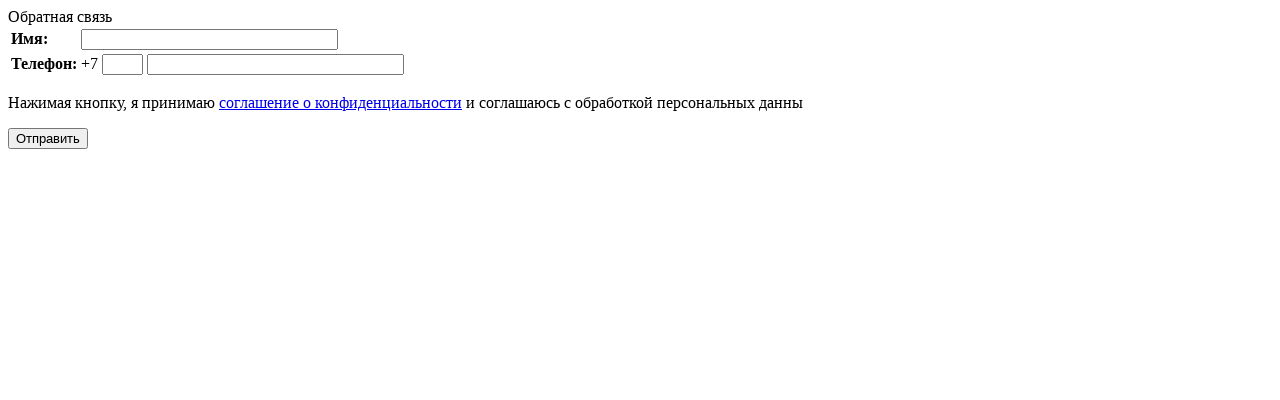

--- FILE ---
content_type: text/html; charset=utf-8
request_url: https://zabor-spb.com/mail
body_size: 653
content:
<!--includeForm-->
<div class="form_title">Обратная связь</div>
<form method="post">

<table class="form_tab">
<tr> 
<td><b>Имя:</b></td><td><input type="text" size="30" maxlength="100" value="" name="d[0]" id="d[0]" /></td>
</tr>


<tr>
<td><b>Телефон:</b></td><td>+7 <input type="text" size="3" maxlength="3" value="" name="d[1]" id="d[1]" /> <input type="text" class="phone" size="30" maxlength="7" value="" name="d[2]" id="d[2]" /></td>

</tr>
</table>
<p>Нажимая кнопку, я принимаю <a href="http://zabor-spb.com/privacy-policy">соглашение о конфиденциальности</a> и соглашаюсь с обработкой персональных данны</p>

<input onclick="yaCounter44667172.reachGoal('otpravka'); return true;" type="submit" value="Отправить" class="form_sub" onClick="_gaq.push(['_trackEvent', 'Звонок', 'Отправить', 'Форма', false]); yaCounter21872317.reachGoal('SEND'); return true; "
>


<re-captcha data-captcha="recaptcha"
     data-name="captcha"
     data-sitekey="6LfLhZ0UAAAAAEB4sGlu_2uKR2xqUQpOMdxygQnA"
     data-lang="ru"
     data-rsize="invisible"
     data-type="image"
     data-theme="light"></re-captcha></form>
<!--includeForm-->